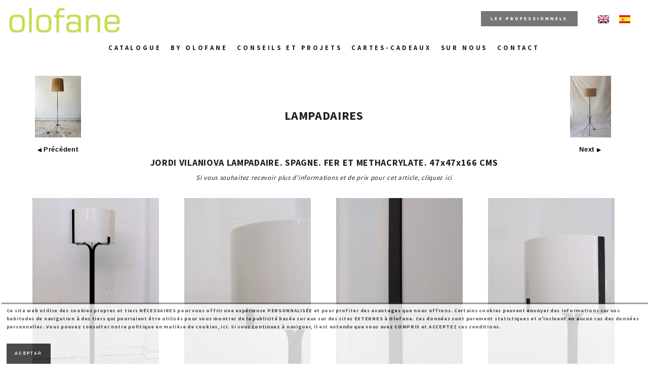

--- FILE ---
content_type: text/html; charset=UTF-8
request_url: http://fr.olofane.es/produit/4216-jordi-vilaniova-lampadaire-spagne-fer-et-methacrylate-47x47x166-cms
body_size: 25914
content:
<!DOCTYPE html>
<html lang="es">
<head>
<!-- Google Tag Manager -->
<script>
	(function(w,d,s,l,i){w[l]=w[l]||[];w[l].push({'gtm.start':new Date().getTime(),event:'gtm.js'});var f=d.getElementsByTagName(s)[0],j=d.createElement(s),dl=l!='dataLayer'?'&l='+l:'';j.async=true;j.src='https://www.googletagmanager.com/gtm.js?id='+i+dl;f.parentNode.insertBefore(j,f);})(window,document,'script','dataLayer','GTM-KZRPPZK3');
</script>
<!-- End Google Tag Manager -->

	<!-- title -->
	<title>JORDI VILANIOVA LAMPADAIRE. SPAGNE. FER ET METHACRYLATE. 47x47x166 CMS  - LAMPADAIRES - Olofane</title>
	<meta name="og:title" content="JORDI VILANIOVA LAMPADAIRE. SPAGNE. FER ET METHACRYLATE. 47x47x166 CMS  - LAMPADAIRES - Olofane">
	<!-- metas -->
	<meta charset="UTF-8">
	<meta name="description" content="LAMPADAIRES - JORDI VILANIOVA LAMPADAIRE. SPAGNE. FER ET METHACRYLATE. 47x47x166 CMS ">
	<meta name="og:description" content="LAMPADAIRES - JORDI VILANIOVA LAMPADAIRE. SPAGNE. FER ET METHACRYLATE. 47x47x166 CMS ">
        <meta content="https://www.olofane.com/panel-adm/fotos/4216/1.jpg" property="og:image">
    	<meta content="81" property="og:image:width">
    <meta content="122" property="og:image:height">
    	<meta name="twitter:card" content="summary"><meta name="twitter:site" content="Olofane">
	<!-- mobile meta -->
	<meta name="viewport" content="width=device-width, initial-scale=1.0">

	<!-- favicon -->
	<link rel="shortcut icon" type="image/x-icon" href="/files/img/favicon.png">

	<!-- google fonts -->
	<link rel="stylesheet" type="text/css" href="https://fonts.googleapis.com/css?family=Source+Sans+Pro:300,400,700">

	<!-- font awesome -->
	<link rel="stylesheet" type="text/css" href="/files/font-awesome/css/font-awesome.css">

	<!-- styleheets -->
	<link rel="stylesheet" type="text/css" href="/files/css/base.css">
	<link rel="stylesheet" type="text/css" href="/files/css/magnific-popup.css">
	<link rel="stylesheet" type="text/css" href="/files/css/main.css">
	<link rel="stylesheet" type="text/css" href="/files/css/media.css">
    
        <!-- Google tag (gtag.js) --> 
	<script async src="https://www.googletagmanager.com/gtag/js?id=G-RE0JQRK5MP"></script>
	<script> 
		window.dataLayer = window.dataLayer || []; 
		function gtag(){
			dataLayer.push(arguments);
		} 
		gtag('js', new Date()); gtag('config', 'G-RE0JQRK5MP');
    </script> 
    <!-- Meta Pixel Code -->
    <script>
    !function(f,b,e,v,n,t,s)
    {if(f.fbq)return;n=f.fbq=function(){n.callMethod?
    n.callMethod.apply(n,arguments):n.queue.push(arguments)};
    if(!f._fbq)f._fbq=n;n.push=n;n.loaded=!0;n.version='2.0';
    n.queue=[];t=b.createElement(e);t.async=!0;
    t.src=v;s=b.getElementsByTagName(e)[0];
    s.parentNode.insertBefore(t,s)}(window, document,'script',
    'https://connect.facebook.net/en_US/fbevents.js');
    fbq('init', '200477111365126');
    fbq('track', 'PageView');
    </script>
    <noscript>
    	<img height="1" width="1" style="display:none" src="https://www.facebook.com/tr?id=200477111365126&ev=PageView&noscript=1"/>
    </noscript>
    <!-- End Meta Pixel Code --> 
    <meta name="facebook-domain-verification" content="87xbfvcwisr86ygztmh40oqtceaf2q" />
</head>
<body>
	<!-- scripts -->
	<script type="text/javascript" src="/files/js/jquery-1.11.3.min.js"></script>
	<script type="text/javascript" src="/files/js/isotope.pkgd.min.js"></script>
	<script type="text/javascript" src="/files/js/SmoothScroll.js"></script>
	<script type="text/javascript" src="/files/js/jquery.magnific-popup.js"></script>
	<script type="text/javascript" src="/files/js/main.js"></script>


	<!-- preloader -->
	<div class="preloader">
		<div class="loader"></div>
	</div>
	<!-- /preloader -->

<style>
#site-menu li ul, #site-menu li ul.children {
	background-color:#757575;
}
.home-slider .the-slider {
  position: relative;
}
.the-slider ul {
  margin: 0;
}
.the-slider ul li {
  list-style: none;
}
.home-slider .the-slider .the-bullets-dots {
  padding: 10px 8px;
  top: 0;
  right: 0;
  margin: 50px 10px 0 0;
  background: rgba(0,0,0,0.2);
  position: absolute;
}
#site-menu li a {
  font-size: 1.0vw
}
#site-menu li ul li a {
 font-size: 0.8em !important;
}
.solomovil {
	display:none !important;	
}
.primeraseccion {
	padding-top:150px;
}

@media all and (max-width: 960px) {
	#site-menu li a {
  font-size: unset;
}
.movilno {
	display:none;	
}
.solomovil {
	display:block !important;	
}
.maxslider {
	min-height:unset;
}

#site-menu li ul, #site-menu li ul.children {
  background-color: #FFF;
}
.primeraseccion {
	padding-top:80px;
}
  .hero-header {
    width: 60%;
    padding: 0px 0px;
    outline-offset: 3px;
  }
}
@media all and (min-width: 800px) {
.maxslider {
	min-height:300px;
}
}
@media (max-width: 560px) {
  .hero-header {
    width: 60%;
    padding: 0px 0px;
    outline-offset: 3px;
  }
}
</style>

	<!-- main -->
	<main>

		<!-- BEGIN: header -->
		<header class="site-header" style="padding-top:10px;padding-left:15px;padding-right:15px">
			<div class="header-inner">
				<div class="clearfix">

					<!-- logo -->
					<div class="float-left">
						<div class="site-logo">
							<a href="/"><img src="/logo-cabecera.png" title="Logo Olofane" width="225"></a>
						</div>
					</div>
					<!-- /logo -->

					<!-- menu -->
   					<!-- trigger nav -->
					<div class="float-right" style="margin-left:20px; margin-top:13px;">
						<div class="trigger-nav">
							<div class="inner">
								<span class="icon-bar top"></span>
								<span class="icon-bar middle"></span>
								<span class="icon-bar bottom"></span>
							</div>
						</div>
					</div>
					<!-- /trigger nav -->
					<div class="float-right" style="margin-left:20px; margin-top:20px;">
                    <a href="https://www.olofane.es"><img src="/files/img/esp.png"></a>
                    </div>
					<div class="float-right" style="margin-left:20px; margin-top:20px;">
                    <a href="https://en.olofane.es"><img src="/files/img/en.png"></a>
                    </div>
                    <div class="float-right movilno" style="margin-right:20px; margin-top:12px;">
                    	<a href="https://www.olofane.es/dis">
							<h5 class="btn" style="text-align:center;font-size: 0.7em;background: #767676;height: 30px;line-height: 30px; text-transform:uppercase">Les Professionnels</h5>                    
                        </a>
					</div>
                </div>
                <div class="clearfix">
					<!-- menu -->
					<div style="display:flex;justify-content:center">
						<ul id="site-menu">
                            <li><a href="#">Catalogue</a>
                            <ul>
							                                                        <li><a href="#">ÉCLAIRAGE</a>
                                                        <ul class="children">
                                                        <li><a href="/catalogue/lampes-poser">LAMPES POSER</a></li>
                                                        <li><a href="/catalogue/lampadaires">LAMPADAIRES</a></li>
                                                        <li><a href="/catalogue/lustres-et-suspensions">LUSTRES ET SUSPENSIONS</a></li>
                                                        <li><a href="/catalogue/appliques">APPLIQUES</a></li>
                                                        <li><a href="/catalogue/bougeoirs-et-chandeliers">BOUGEOIRS ET CHANDELIERS</a></li>
                                                        <li><a href="/catalogue/lanternes">LANTERNES</a></li>
                                                        <li><a href="/catalogue/globes-de-verre-et-tulipes">GLOBES DE VERRE ET TULIPES</a></li>
                                                        <li><a href="/catalogue/tulipes-industrielles">TULIPES INDUSTRIELLES</a></li>
                                                        <li><a href="/catalogue/plafonniers">PLAFONNIERS</a></li>
                                                        <li><a href="/catalogue/lampes-flexible">LAMPES FLEXIBLE</a></li>
                                                        </ul>
                                                        </li>
                                                                                    <li><a href="#">TOUT MEUBLES</a>
                                                        <ul class="children">
                                                        <li><a href="/catalogue/tables">TABLES</a></li>
                                                        <li><a href="/catalogue/miroirs">MIROIRS</a></li>
                                                        <li><a href="/catalogue/sieges">SIÈGES</a></li>
                                                        <li><a href="/catalogue/meubles">MEUBLES</a></li>
                                                        <li><a href="/catalogue/mesas-en-almacen"></a></li>
                                                        <li><a href="/catalogue/muebles-en-almacen"></a></li>
                                                        <li><a href="/catalogue/sieges-dans-atelier">SIÉGES DANS ATELIER</a></li>
                                                        </ul>
                                                        </li>
                                                                                    <li><a href="/catalogue/decoration">DÉCORATION</a>
                                                        </li>
                                                                                    <li><a href="/catalogue/peinture-et-travaux-graphiques">PEINTURE ET TRAVAUX GRAPHIQUES</a>
                                                        </li>
                                                                                    <li><a href="/catalogue/abat-jour">ABAT-JOUR</a>
                                                        </li>
                                                                                    <li><a href="/catalogue/jardin">JARDIN</a>
                                                        </li>
                                                                                    <li><a href="#">BY OLOFANE</a>
                                                        <ul class="children">
                                                        <li><a href="/catalogue/appliques-de-olofane">APPLIQUES DE OLOFANE</a></li>
                                                        <li><a href="/catalogue/lampes-poser-de-olofane">LAMPES POSER DE OLOFANE</a></li>
                                                        <li><a href="/catalogue/lustres-de-olofane">LUSTRES DE OLOFANE</a></li>
                                                        <li><a href="/catalogue/lampadaires-de-olofane">LAMPADAIRES DE OLOFANE</a></li>
                                                        <li><a href="/catalogue/miroirs-de-olofane">MIROIRS DE OLOFANE</a></li>
                                                        <li><a href="/catalogue/decoration-by-olofane">DÉCORATION BY OLOFANE</a></li>
                                                        <li><a href="/catalogue/meubles-by-olofane">MEUBLES BY OLOFANE</a></li>
                                                        <li><a href="/catalogue/sieges-by-olofane">SIÈGES BY OLOFANE</a></li>
                                                        <li><a href="/catalogue/coussins-by-olofane">COUSSINS BY OLOFANE</a></li>
                                                        </ul>
                                                        </li>
                                                                                    <li><a href="/catalogue/architecture">ARCHITECTURE</a>
                                                        </li>
                                                                                    <li><a href="/catalogue/quincallerie">QUINCALLERIE</a>
                                                        </li>
                                                                                    <li><a href="/catalogue/installations">INSTALLATIONS</a>
                                                        </li>
                                                                                    <li><a href="/catalogue/choisi-by-olofane">CHOISI BY OLOFANE</a>
                                                        </li>
                                                        </ul>
                            </li>
                            <li><a href="#">By Olofane</a>
                            <ul>
							                                                        <li><a href="/catalogue/appliques-de-olofane">APPLIQUES DE OLOFANE</a>
                                                        </li>
                                                                                    <li><a href="/catalogue/lampes-poser-de-olofane">LAMPES POSER DE OLOFANE</a>
                                                        </li>
                                                                                    <li><a href="/catalogue/lustres-de-olofane">LUSTRES DE OLOFANE</a>
                                                        </li>
                                                                                    <li><a href="/catalogue/lampadaires-de-olofane">LAMPADAIRES DE OLOFANE</a>
                                                        </li>
                                                                                    <li><a href="/catalogue/miroirs-de-olofane">MIROIRS DE OLOFANE</a>
                                                        </li>
                                                                                    <li><a href="#">DÉCORATION BY OLOFANE</a>
                                                        </li>
                                                                                    <li><a href="/catalogue/meubles-by-olofane">MEUBLES BY OLOFANE</a>
                                                        </li>
                                                                                    <li><a href="/catalogue/sieges-by-olofane">SIÈGES BY OLOFANE</a>
                                                        </li>
                                                                                    <li><a href="/catalogue/coussins-by-olofane">COUSSINS BY OLOFANE</a>
                                                        </li>
                                                        </ul>
                            </li>
                                                        <li><a href="/conseils-et-projets">Conseils et projets</a></li>
                            <li><a href="/cartes-cadeaux">Cartes-cadeaux</a></li>
                            <li><a href="/sur-nous">Sur Nous</a></li>
                                                        <li><a href="/contact">Contact</a></li>
                            <li class="solomovil"><a href="https://www.olofane.es/dis">Les Professionnels</a></li>
						</ul>
					</div>
					<!-- /menu -->


				</div>
			</div>
		</header>
		<!-- END: header -->
		<!-- BEGIN: portfolio -->
		<section class="sections portfolio padding-size-l" style="padding-top:150px;">
			<div class="container" style="width:100%; text-align:center; padding-left:5%; padding-right:5%">
					   				<div class="filters-wrap">
					<div style="font-size:large;text-align:center;">
                    <table width="100%" cellpadding="0" cellspacing="0" border="0">
                    <tr>
                    <td width="100"><a style='color: #000000; text-decoration: none;font: bold 10px/16px Arial, Helvetica;' class='show' href='/produit/4510-lampadaire-annees-50-france-laiton-38x143-cms' title="LAMPADAIRE. ANNÉES 50. FRANCE. LAITON. 38X143 CMS" ><img src="https://www.olofane.es/panel-adm/fotos/4510/1.jpg"><br>◀ <span style="font-size:small">Précédent</span></a></td>
                    <td style="font-size:x-large; text-align:center; "><a href="/catalogue/lampadaires">LAMPADAIRES</a></td>
                    <td width="100"><a style='color: #000000; text-decoration: none;font: bold 10px/16px Arial, Helvetica;' class='show' href='/produit/4190-lampadaire-france-47x140-cms' title="LAMPADAIRE. FRANCE. 47X140 CMS" ><img src="https://www.olofane.es/panel-adm/fotos/4190/1.jpg"><br><span style="font-size:small">Next </span>▶</a></td>
                    </tr>
                    </table>
						JORDI VILANIOVA LAMPADAIRE. SPAGNE. FER ET METHACRYLATE. 47x47x166 CMS <br>
<span style="font-size:small; font-weight:normal; font-style:italic"><a href="#masinfo">Si vous souhaitez recevoir plus d'informations et de prix pour cet article, cliquez ici</a></span><br>
<br>

					</div>
				</div>

				<!-- grid -->
				<div class="grid clearfix" data-col="4" data-margin="50%" data-height="0.8" data-double-height="1.6">

					<!-- entry -->
					     					<div class="entry h2  1">
	                    <a href="https://www.olofane.es/panel-adm/fotos/4216/alta/1.jpg" prod="4216" cat="2" class="gallery-item" title="LAMPADAIRES - JORDI VILANIOVA LAMPADAIRE. SPAGNE. FER ET METHACRYLATE. 47x47x166 CMS ">
								<div class="entry-image iBG" data-img="https://www.olofane.es/panel-adm/fotos/4216/alta/1.jpg" title=""></div>
							<div class="entry-hover text-center">
								<div class="vcenter">
									<div class="entry-title"></div>
									<div class="entry-subtitle"></div>
								</div>
							</div>
						</a>
					</div>

                                   					<div class="entry h2  2">
	                    <a href="https://www.olofane.es/panel-adm/fotos/4216/alta/2.jpg" prod="4216" cat="2" class="gallery-item" title="LAMPADAIRES - JORDI VILANIOVA LAMPADAIRE. SPAGNE. FER ET METHACRYLATE. 47x47x166 CMS ">
								<div class="entry-image iBG" data-img="https://www.olofane.es/panel-adm/fotos/4216/alta/2.jpg" title=""></div>
							<div class="entry-hover text-center">
								<div class="vcenter">
									<div class="entry-title"></div>
									<div class="entry-subtitle"></div>
								</div>
							</div>
						</a>
					</div>

                                   					<div class="entry h2  3">
	                    <a href="https://www.olofane.es/panel-adm/fotos/4216/alta/3.jpg" prod="4216" cat="2" class="gallery-item" title="LAMPADAIRES - JORDI VILANIOVA LAMPADAIRE. SPAGNE. FER ET METHACRYLATE. 47x47x166 CMS ">
								<div class="entry-image iBG" data-img="https://www.olofane.es/panel-adm/fotos/4216/alta/3.jpg" title=""></div>
							<div class="entry-hover text-center">
								<div class="vcenter">
									<div class="entry-title"></div>
									<div class="entry-subtitle"></div>
								</div>
							</div>
						</a>
					</div>

                                   					<div class="entry h2  4">
	                    <a href="https://www.olofane.es/panel-adm/fotos/4216/alta/4.jpg" prod="4216" cat="2" class="gallery-item" title="LAMPADAIRES - JORDI VILANIOVA LAMPADAIRE. SPAGNE. FER ET METHACRYLATE. 47x47x166 CMS ">
								<div class="entry-image iBG" data-img="https://www.olofane.es/panel-adm/fotos/4216/alta/4.jpg" title=""></div>
							<div class="entry-hover text-center">
								<div class="vcenter">
									<div class="entry-title"></div>
									<div class="entry-subtitle"></div>
								</div>
							</div>
						</a>
					</div>

                                					<!-- /entry -->

				</div>
				<!-- /grid -->

			</div>
		</section>
		<!-- END: portfolio -->
        <!-- BEGIN: contact -->
		<section class="sections contact padding-size-l">
			<div class="container" style="width:100%; text-align:center; padding-left:5%; padding-right:5%">

				<div class="row clearfix">
					<div class="column col-6">
						<a name="masinfo"></a><h5>Plus d'info</h5>
						<p>
                        	<b>Nom</b>:<br>
                        	JORDI VILANIOVA LAMPADAIRE. SPAGNE. FER ET METHACRYLATE. 47x47x166 CMS  
						</p>
                        						<p>
                        	<b>Mesures</b>: <br>
                        	47X47X166 CMS 
						</p>
                                                						<p>
							<strong>E-mail Adresse</strong>:<br>
							<a href="mailto:info@olofane.com">info@olofane.com</a>
						</p>
						<p>
							<strong>Téléphones</strong>:<br>
							(+34) 91 365 46 50<br>
					  (+34) 689 54 22 45					    </p>
						<p>
							<strong>Adresse</strong>:<br>
							Plaza General Vara del Rey, 11<br>
							28005 Madrid
						</p>
					</div>
					<div class="column col-6">
                    	                        <h5>Demander plus d'info</h5>
                   		<i style="font-size:smaller">Les champs marqué d'une étoile sont obligatoires</i>
						<div id="messages"></div>
						<form id="info-form" method="post" action="/infoprod-simple.php">
                        	<input type="hidden" id ="idprod" name="idprod" value="4216">
                            <input type="hidden" id ="nombreprod" name="nombreprod" value="JORDI VILANIOVA LAMPADAIRE. SPAGNE. FER ET METHACRYLATE. 47x47x166 CMS ">
							<div class="form-group">
								<input type="text" id="email" name="email" placeholder="(*)E-mail">
							</div>
							<div class="form-group">
								<textarea id="comment" name="comment" placeholder="Commentaires"></textarea>
							</div>
                            <div class="form-group">Question de sécurité (*) Combien font 2 + 2 ?:<br>
								<input type="text" id="pregseg" name="pregseg" placeholder="(tapez-le en lettres, par exemple, cinq)">
							</div>
							<div class="form-group">
								<input type="submit" id="submit" value="Envoyer">
							</div>
						</form>
                    					</div>
				</div>

			</div>
		</section>
		<!-- END: contact -->

<script>
	$(document).ready(function() {
			/** Magnific popup */
			$('.gallery-item').magnificPopup({
				type: 'image',
				gallery: {
					enabled: true,
					navigateByImgClick: true
				}
			});
		});

</script>
		<!-- BEGIN: footer -->
		<footer class="sections site-footer">
			<div class="footer-inner">
				<div class="container text-center column col-4">

					<p class="copy">Si vous souhaitez être informé rapidement de nos <span>nouveautés</span>, envoyez un e-mail vierge à: 
				    <a href="mailto:noticias-subscribe@olofane.es">noticias-subscribe@olofane.es</a></p>

				</div>
				<div class="container text-center column col-4">

					<p class="copy">&copy; Copyright 2025 <span>Olofane</span><br>
					Tous les droits réservés</p>

				</div>
				<div class="container text-center column col-4" style="margin-top:-20px;" >

				<a href="https://www.facebook.com/olofane.old" target="_blank" style="margin-right:25px;"><img class="redes" src="/files/img/facebook.png" width="61" height="61" longdesc="Olofane Facebook" /></a>
				<a href="https://www.instagram.com/olofaneold/" target="_blank"><img class="redes" src="/files/img/instagram.png" width="61" height="61" longdesc="Olofane Instagram" /></a>

				</div>

			</div>

			<div class="back2top">
				<i class="fa fa-angle-up"></i>
			</div>
		</footer>
		<!-- END: footer -->

	</main>
	<!-- /main -->
<script>
  (function(i,s,o,g,r,a,m){i['GoogleAnalyticsObject']=r;i[r]=i[r]||function(){
  (i[r].q=i[r].q||[]).push(arguments)},i[r].l=1*new Date();a=s.createElement(o),
  m=s.getElementsByTagName(o)[0];a.async=1;a.src=g;m.parentNode.insertBefore(a,m)
  })(window,document,'script','https://www.google-analytics.com/analytics.js','ga');

  ga('create', 'UA-84834135-1', 'auto');
  ga('send', 'pageview');

</script>


  <div class="container">
        <div class="cookies2" onClick="document.getElementById('cookie1').style.display = 'block';" style="display:none;">Política de cookies + </div>
        <div class="cookiesms" id="cookie1" style="display:none;">
            <p>Ce site web utilise des cookies propres et tiers NÉCESSAIRES pour vous offrir une expérience PERSONNALISÉE et pour profiter des avantages que nous offrons. Certains cookies peuvent envoyer des informations sur vos habitudes de navigation à des tiers qui pourraient être utilisés pour vous montrer de la publicité basée sur eux sur des sites EXTERNES à Olofane. Ces données sont purement statistiques et n'incluent en aucun cas des données personnelles. Vous pouvez consulter notre <a href="/politica-de-cookies.php">politique en matière de cookies, ici</a>. Si vous continuez à naviguer, il est entendu que vous avez COMPRIS et ACCEPTEZ ces conditions.</p>
    <button onclick="PonerCookie();">Aceptar</button>
	    </div>
    </div>
<script>
function getCookie(c_name){
    var c_value = document.cookie;
    var c_start = c_value.indexOf(" " + c_name + "=");
    if (c_start == -1){
        c_start = c_value.indexOf(c_name + "=");
    }
    if (c_start == -1){
        c_value = null;
    }else{
        c_start = c_value.indexOf("=", c_start) + 1;
        var c_end = c_value.indexOf(";", c_start);
        if (c_end == -1){
            c_end = c_value.length;
        }
        c_value = unescape(c_value.substring(c_start,c_end));
    }
    return c_value;
}
 
function setCookie(c_name,value,exdays){
    var exdate=new Date();
    exdate.setDate(exdate.getDate() + exdays);
    var c_value=escape(value) + ((exdays==null) ? "" : "; expires="+exdate.toUTCString());
    document.cookie=c_name + "=" + c_value;
}
 
if(getCookie('olofane')!="1"){
    document.getElementById("cookie1").style.display="block";
}
function PonerCookie(){
    setCookie('olofane','1',365);
    document.getElementById("cookie1").style.display="none";
}
</script>
<script src="/files/js/imagesloaded.pkgd.min.js" type="text/javascript"></script>
<script src="/files/js/plugins.js" type="text/javascript"></script>
<script type="text/javascript" src="/files/js/easySlider1.5.js"></script>

</body>
</html>


--- FILE ---
content_type: text/css
request_url: http://fr.olofane.es/files/css/base.css
body_size: 4633
content:
/**
 * Lamark
 *
 * Creative Portfolio Template
 *
 * v1.2
 * By Amcode
 */



/**
 * [TABLE OF CONTENTS]
 *
 * - BASICS
 * - LAYOUT
 * - TYPOGRAPHY
 * - LISTS
 * - FORMS
 * - BUTTONS
 * - MISC
 */



/** == BASICS == */
/** ================================================== */

	html { font-size: 62.5%; }

	body {
		font-family: 'Source Sans Pro', sans-serif;
		font-size: 1.4em;
		font-weight: 600;
		line-height: 1.6;
		letter-spacing: 0.05em;
		color: #1E2023;
		background: #FFFFFF;

		-webkit-font-smoothing: antialiased;
	}

	*,
	*:before,
	*:after {
		margin: 0;
		padding: 0;
		outline: none;
		border: none;

		-webkit-box-sizing: border-box;
		-moz-box-sizing: border-box;
		box-sizing: border-box;
	}

	::selection {
		color: #FFFFFF;
		background: #1E2023;
	}

	::-moz-selection {
		color: #FFFFFF;
		background: #1E2023;
	}



/** == LAYOUT == */
/** ================================================== */

	.container {
		width: 960px;
		margin: 0 auto;
		position: relative;
	}

	.column {
		float: left;
		padding: 0 25px;
		position: relative;
	}

	.column.col-1 { width: 8.33%; }
	.column.col-2 { width: 16.66%; }
	.column.col-3 { width: 25%; }
	.column.col-4 { width: 33.33%; }
	.column.col-5 { width: 41.66%; }
	.column.col-6 { width: 50%; }
	.column.col-7 { width: 58.33%; }
	.column.col-8 { width: 66.66%; }
	.column.col-9 { width: 75%; }
	.column.col-10 { width: 83.33%; }
	.column.col-11 { width: 91.66%; }
	.column.col-12 { width: 100%; }

	.row {
		display: block;
		position: relative;
		margin: 0 -25px;
	}

	.clearfix:before,
	.clearfix:after {
		display: block;
		content: '';
		width: 0;
		height: 0;
		overflow: hidden;
		visibility: hidden;
	}

	.clearfix:after { clear: both; }



/** == TYPOGRAPHY == */
/** ================================================== */

	a {
		text-decoration: none;
		color: inherit;
		cursor: pointer;
	}

	/** Headings */
	h1, h2, h3, h4, h5, h6 {
		text-transform: uppercase;
		font-weight: normal;
		color: #1E2023;
		letter-spacing: 0.3em;
	}

	h1 { font-size: 3em; }
	h2 { font-size: 2.4em; }
	h3 { font-size: 2em; }
	h4 { font-size: 1.6em; }
	h5 { font-size: 1.2em; }
	h6 { font-size: 1em; }

	/** Paragraphs */
	p { margin-top: 25px; }
	p:first-child { margin-top: 0; }

	/** Blockquotes */
	blockquote {
		text-transform: uppercase;
		padding: 25px;
		color: #999999;
		letter-spacing: 0.1em;
		margin-top: 25px;
		border-left: 4px solid #E1E1E1;
	}

	blockquote:first-child { margin-top: 0; }



/** == LISTS == */
/** ================================================== */

	ul.liststyle { list-style: disc inside; }
	ol.liststyle { list-style: decimal inside; }

	ul,
	ol { margin-top: 25px; }

	ul:first-child,
	ol:first-child { margin-top: 0; }

	ul ul,
	ul ol,
	ol ol,
	ol ul { margin: 15px 0 0 25px; }


/** == FORMS == */
/** ================================================== */

	form { margin-top: 25px; }
	form:first-child { margin-top: 0; }

	.form-group {
		display: block;
		position: relative;
		margin-top: 15px;
	}

	.form-group:first-child { margin-top: 0; }

	input[type=text],
	input[type=password],
	input[type=number],
	input[type=search],
	input[type=tel],
	input[type=url],
	input[type=email],
	textarea,
	select,
	.form-control {
		width: 100%;
		height: 40px;
		font-family: 'Source Sans Pro', sans-serif;
		padding: 1em 1.4em;
		color: #1E2023;
		border: 1px solid #E1E1E1;
		background: #FFFFFF;
	}

	textarea {
		min-height: 120px;
		resize: none;
	}

	label {
		display: block;
		margin-bottom: 5px;
		font-weight: 700;
	}



/** == BUTTONS == */
/** ================================================== */

	input[type=submit],
	input[type=reset],
	input[type=button],
	button,
	.btn {
		display: inline-block;
		position: relative;
		height: 40px;
		line-height: 40px;
		text-transform: uppercase;
		font-size: 0.8em;
		font-weight: 700;
		letter-spacing: 0.3em;
		padding: 0 2em;
		color: #FFFFFF;
		margin-top: 25px;
		border: none;
		background: #1E2023;
		cursor: pointer;

		-webkit-transition: all 0.5s ease-in-out;
		transition: all 0.5s ease-in-out;
	}

	input[type=submit]:first-child,
	input[type=reset]:first-child,
	input[type=button]:first-child,
	button:first-child,
	.btn:first-child { margin-top: 0; }

	input[type=submit]:hover,
	input[type=reset]:hover,
	input[type=button]:hover,
	button:hover,
	.btn:hover { opacity: 0.9; }



/** == MISC == */
/** ================================================== */

	/** Floats */
	.float-left { float: left; }
	.float-right { float: right; }

	/** Text formats */
	.text-center { text-align: center; }
	.text-left { text-align: left; }
	.text-right { text-align: right; }

--- FILE ---
content_type: text/css
request_url: http://fr.olofane.es/files/css/main.css
body_size: 13027
content:
/**
 * Lamark
 *
 * Creative Portfolio Template
 *
 * v1.2
 * By Amcode
 */



/**
 * [TABLE OF CONTENTS]
 *
 * - PRELOADER
 * - HEADER
 *    - Logo
 *    - Menu
 *    - Trigger
 * - HEROS
 * - SECTIONS
 * - PORTFOLIO
 *    - Filters
 *    - Grid
 * - ABOUT
 * - CONTACT
 * - BLOG
 * - PAGINATIONS
 * - SHARE
 * - FOOTER
 * - MISC
 *    - Images
 *    - Vertical center
 */



/** == PRELOADER == */
/** ================================================== */

	.preloader {
		width: 100%;
		height: 100%;
		position: fixed;
		top: 0;
		left: 0;
		z-index: 1000;
		background: #FFFFFF;
	}

	.loader {
		width: 32px;
		height: 32px;
		position: absolute;
		top: 50%;
		left: 50%;
		margin: -16px 0 0 -16px;
		border: 4px solid #E1E1E1;
		border-top: 4px solid #1E2023;
		border-radius: 50%;

		-webkit-animation: preloader-anim 0.5s infinite linear;
		animation: preloader-anim 0.5s infinite linear;
	}

	@-webkit-keyframes preloader-anim {
		from { -webkit-transform: rotate(0deg); }
		to { -webkit-transform: rotate(360deg); }
	}

	@keyframes preloader-anim {
		from { transform: rotate(0deg); }
		to { transform: rotate(360deg); }
	}



/** == HEADER == */
/** ================================================== */

	.site-header {
		display: table;
		width: 100%;
		height: 80px;
		position: fixed;
		z-index: 3;
		background: #FFFFFF;
	}

	.header-inner {
		display: table-cell;
		vertical-align: middle;
	}

	/** Logo */
	.site-logo {
		text-transform: uppercase;
		font-size: 1.4em;
		font-weight: 700;
		line-height: 30px;
		letter-spacing: 0.3em;
	}

	/** Menu */
	#site-menu li {
		display: inline-block;
		position: relative;
		margin-left: 15px;
		line-height: 30px;
	}

	#site-menu li:first-child { margin-left: 0; }

	#site-menu li a {
		text-transform: uppercase;
		font-size: 0.8em;
		letter-spacing: 0.3em;

		-webkit-transition: all 0.3s ease-in-out;
		transition: all 0.3s ease-in-out;
	}

	#site-menu li a:hover { opacity: 0.5; }

	#site-menu li ul {
		display: none;
		width: 180px;
		position: absolute;
		top: 100%;
		left: 0;
		margin: 0;
		padding: 10px 0;
		background: #000000;
	}

	#site-menu li:hover ul { display: block; }

	#site-menu li ul li {
		display: block;
		line-height: normal;
		margin: 0;
	}

	#site-menu li ul li a {
		display: block;
		color: #FFFFFF;
		font-weight: 400;
		padding: 10px 25px;
	}

	#site-menu li ul li a.active { opacity: 0.5; }
	
	#site-menu li ul.children {
		display: none;
		width: 180px;
		position: absolute;
		left: 180px;
		margin: 0;
		top: 0;
		padding: 10px 0;
		background: #000000;
	}
	
	#site-menu li ul li:hover ul.children { display: block; }
	
	#site-menu li ul.children li {
		display: block;
		line-height: normal;
		margin: 0;
		
	}
	
	#site-menu li ul.children li a:hover { display: block; }
	
	#site-menu li ul.children li a {
		display: block;
		color: #FFFFFF;
		font-weight: 400;
		padding: 10px 25px;
	}
	
	#site-menu li ul.children li:first-child a{
	margin-left: 0;
	}
	


	/** Trigger */
	.trigger-nav {
		width: 30px;
		height: 30px;
		position: relative;
		overflow: hidden;
		cursor: pointer;
	}

	.trigger-nav .inner {
		width: 18px;
		height: 18px;
		position: absolute;
		top: 50%;
		left: 50%;
		margin: -9px 0 0 -9px;
	}

	.trigger-nav .inner .icon-bar {
		width: 20px;
		height: 2px;
		position: absolute;
		left: 0;
		background: #1E2023;

		-webkit-transition: all 0.3s ease-in-out;
		transition: all 0.3s ease-in-out;
	}

	.trigger-nav .inner .icon-bar.top { top: 0; }
	.trigger-nav .inner .icon-bar.middle { top: 8px; }
	.trigger-nav .inner .icon-bar.bottom { bottom: 0; }

	.trigger-nav.open-nav .inner .icon-bar.middle { opacity: 0; }

	.trigger-nav.open-nav .inner .icon-bar.top {
		top: 8px;

		-webkit-transform: rotate(45deg);
		transform: rotate(45deg);
	}

	.trigger-nav.open-nav .inner .icon-bar.bottom {
		bottom: 8px;

		-webkit-transform: rotate(-45deg);
		transform: rotate(-45deg);
	}



/** == HEROS == */
/** ================================================== */

	.hero { position: relative; }

	.hero-image,
	.hero-content {
		width: 100%;
		height: 100%;
		position: absolute;
		top: 0;
		left: 0;
		z-index: 1;
	}

	.hero-header {
		position: absolute;
		top: 50%;
		/* top: 20%; */
		left: 50%;
		padding: 30px;
		/* background: rgba(255, 255, 255, 0.9); */
	    outline: 4px double #FFF; 
		/*
		background: rgba(255, 255, 255, 0.9);
		outline-offset: 8px;
		*/

		-webkit-transform: translateX(-50%) translateY(-50%);
		transform: translateX(-50%) translateY(-50%);
	}

	.hero-header-title {
		text-transform: uppercase;
		font-size: 1.8em;
		font-weight: 700;
		letter-spacing: 0.3em;
		
	}

	.hero-header-subtitle {
		text-transform: uppercase;
		font-size: 0.8em;
		margin-top: 5px;
		letter-spacing: 0.3em;
		/*-webkit-text-stroke: 1px black;*/
	   color: #FFF;
	   /*text-shadow:

		 -1px -1px 0 #FFF,  
		  1px -1px 0 #FFF,
		  -1px 1px 0 #FFF,
		   1px 1px 0 #FFF; */
	}



/** == SECTIONS == */
/** ================================================== */

	.sections { position: relative; }
	.sections.padding-size-s { padding: 25px 0; }
	.sections.padding-size-m { padding: 50px 0; }
	.sections.padding-size-l { padding: 25px 0; }



/** == PORTFOLIO == */
/** ================================================== */

	/** Filters */
	.filters {
		text-align: center;
		margin-bottom: 25px;
	}

	.filters li {
		display: inline-block;
		position: relative;
	}

	.filters li a {
		text-transform: uppercase;
		font-size: 0.8em;
		padding: 5px 15px;
	}

	.filters li a.active {
		color: #FFFFFF;
		background: #1E2023;
	}

	/** Grid */
	.grid .entry {
		float: left;
		position: relative;
	}

	.entry-image,
	.entry-hover {
		width: 100%;
		height: 100%;
		position: absolute;
		top: 0;
		left: 0;
		z-index: 1;
		background-position: center center;
	}

	.entry-hover {
		visibility: hidden;
		opacity: 0;
		background: rgba(255, 255, 255, 0.9);

		-webkit-transition: all 0.3s ease-in-out;
		transition: all 0.3s ease-in-out;
	}

	.entry:hover .entry-hover {
		visibility: visible;
		opacity: 1;
	}

	.entry-title {
		text-transform: uppercase;
		font-size: 1.2em;
		font-weight: 700;
		position: relative;
		top: -15px;
		opacity: 0;

		-webkit-transition: all 0.3s ease-in-out;
		transition: all 0.3s ease-in-out;
	}

	.entry-subtitle {
		font-size: 0.8em;
		position: relative;
		bottom: -15px;
		opacity: 0;

		-webkit-transition: all 0.3s ease-in-out;
		transition: all 0.3s ease-in-out;
	}

	.entry:hover .entry-title,
	.entry:hover .entry-subtitle { opacity: 1; }
	.entry:hover .entry-title { top: 0; }
	.entry:hover .entry-subtitle { bottom: 0; }

	.entry-fix-caption {
		padding: 15px 25px;
		position: absolute;
		left: 0;
		bottom: 0;
		z-index: 1;
		background: #FFFFFF;
	}



/** == ABOUT == */
/** ================================================== */



/** == CONTACT == */
/** ================================================== */

	#messages {
		display: none;
		margin-top: 25px;
	}

	#messages .error {
		padding: 15px 25px;
		color: #999999;
		background: #F1F1F1;
	}

	#messages .success {
		text-align: center;
		padding: 25px;
		color: #999999;
		background: #F1F1F1;
	}



/** == BLOG == */
/** ================================================== */

	.blog-tag a {
		display: inline-block;
		padding: 2px 10px;
		background: #F1F1F1;

		-webkit-transition: all 0.3s ease-in-out;
		transition: all 0.3s ease-in-out;
	}

	.blog-tag a:hover {
		color: #FFFFFF;
		background: #1E2023;
	}

	.blog-tag i {
		color: #999999;
		margin-right: 15px;
	}

	.blog-search { margin-bottom: 25px; }

	input.blog-search-input {
		height: 60px;
		line-height: 52px;
		border: 4px solid #F1F1F1;
	}

	.blog-search-btn {
		height: 60px;
		line-height: 60px;
		position: absolute;
		top: 0;
		right: 0;
		margin: 0;
		font-size: 1em;
		color: #1E2023;
		background: #F1F1F1;
	}

	.share-blog {
		display: block;
		padding: 25px 0;
		margin: 50px 0;
		border-top: 2px solid #E1E1E1;
		border-bottom: 2px solid #E1E1E1;
	}

	.comment { margin-top: 50px; }

	.comment-meta {
		display: table;
		margin-left: 25px;
		height: 60px;
	}

	.comment-meta-inner {
		display: table-cell;
		vertical-align: middle;
	}

	.comment-date {
		font-size: 0.8em;
		color: #999999;
	}

	.comment-content {
		padding: 15px;
		margin-top: 15px;
		border-radius: 5px;
		border: 1px solid #E1E1E1;
		position: relative;
	}

	.comment-content:before {
		content: '';
		width: 0;
		height: 0;
		border-left: 8px solid transparent;
		border-right: 8px solid transparent;
		border-bottom: 8px solid #E1E1E1;
		position: absolute;
		top: -8px;
		left: 22px;
	}

	.comment-form { margin-top: 50px; }



/** == PAGINATIONS == */
/** ================================================== */

	.paginations { position: relative; }

	.paginations:before {
		content: '';
		width: 20px;
		height: 2px;
		background: #1E2023;
		position: absolute;
		top: 0;
		left: 50%;
		margin-left: -10px;
	}

	.project-pagination {
		width: 210px;
		height: 40px;
		margin: 0 auto 25px;
	}

	.blog-pagination {
		width: 140px;
		height: 40px;
		margin: 0 auto 25px;
	}

	.project-pagination li,
	.blog-pagination li {
		display: block;
		float: left;
		width: 60px;
		height: 40px;
		line-height: 40px;
		position: relative;
		margin: 0 5px;
		background: #F1F1F1;
		cursor: pointer;

		-webkit-transition: all 0.3s ease-in-out;
		transition: all 0.3s ease-in-out;
	}

	.project-pagination li:hover,
	.blog-pagination li:hover {
		color: #FFFFFF;
		background: #1E2023;
	}

	.project-pagination li a,
	.blog-pagination li a {
		display: block;
		text-align: center;
	}



/** == SHARE == */
/** ================================================== */

	.share li {
		display: inline-block;
		position: relative;
	}

	.share.share-project li { margin: 0 15px; }
	.share.share-blog li { margin: 0 5px; }

	.share li.share-title {
		text-transform: uppercase;
		font-size: 0.8em;
		color: #999999;
	}

	.share.share-project li.share-title { display: block; }
	.share.share-blog li.share-title { margin-left: 0; }

	.share li a {
		text-transform: uppercase;
		font-size: 0.8em;

		-webkit-transition: all 0.3s ease-in-out;
		transition: all 0.3s ease-in-out;
	}

	.share.share-project li a:hover { opacity: 0.5; }

	.share.share-blog li a {
		display: block;
		padding: 5px 10px;
		background: #F1F1F1;
	}

	.share.share-blog li a:hover {
		color: #FFFFFF;
		background: #1E2023;
	}



/** == FOOTER == */
/** ================================================== */

	.site-footer { background: #F1F1F1; }
	.footer-inner { padding: 50px 0; }

	.copy {
		font-size: 0.8em;
		color: #999999;
	}

	.copy a,
	.copy span { color: #1E2023; }

	.back2top {
		width: 40px;
		height: 40px;
		position: absolute;
		top: -20px;
		right: 50px;
		background: #1E2023;
		cursor: pointer;
		text-align: center;
		color: #FFFFFF;
		line-height: 40px;
	}



/** == MISC == */
/** ================================================== */

	/** Images */
	.iBG {
		background-size: cover;
		background-repeat: no-repeat;
	}

	.img-responsive {
		display: block;
		min-width: 100%;
		max-width: 100%;
	}

	.img-rounded { border-radius: 50%; }

	.parallax { background-attachment: fixed; }

	/** Vertical center */
	.vcenter { position: relative; }
	
	.redes {
		filter: invert(30%);
	}
	
	.redes:hover {
		transition: all 0.3s ease 0s;
		filter: invert(0%);		
		
	}
/* CSS para la animación y localización de los DIV de cookies */
@keyframes desaparecer
{
0%	{bottom: 0px;}
80%	{bottom: 0px;}
100%	{bottom: -50px;}
}
@-webkit-keyframes desaparecer /* Safari and Chrome */
{
0%	{bottom: 0px;}
80%	{bottom: 0px;}
100%	{bottom: -50px;}
}
@keyframes aparecer
{
0%	{bottom: -38px;}
10%	{bottom: 0px;}
90%	{bottom: 0px;}
100%	{bottom: -38px;}
}
@-webkit-keyframes aparecer /* Safari and Chrome */
{
0%	{bottom: -38px;}
10%	{bottom: 0px;}
90%	{bottom: 0px;}
100%	{bottom: -38px;}
}
#cookiesms1:target {
display: none;
}
.cookiesms{	
width:100%;
/* height:143px; */
margin:0 auto;
padding-left:1%;
padding-top:5px;
font-size: 10px;
clear:both;
font-weight: strong;
color: #333;
bottom:0px;
position:fixed;
left: 0px;
background-color: #FFF;
opacity:0.8;
filter:alpha(opacity=70); /* For IE8 and earlier */
transition: bottom 1s;
-webkit-transition:bottom 1s; /* Safari */
-webkit-box-shadow: 3px -3px 1px rgba(50, 50, 50, 0.56);
-moz-box-shadow: 3px -3px 1px rgba(50, 50, 50, 0.56);
box-shadow: 3px -3px 1px rgba(50, 50, 50, 0.56);
z-index:999999999;
}
.cookiesms:hover{
bottom:0px;
}
.cookies2{
background-color: #FFF;
display:inline;
opacity:0.95;
filter:alpha(opacity=95);
position:absolute;
left:1%;
top:-40px;
font-size:15px;
height:40px;
padding-left:25px;
padding-right:25px;
-webkit-border-top-right-radius: 15px;
-webkit-border-top-left-radius: 15px;
-moz-border-radius-topright: 15px;
-moz-border-radius-topleft: 15px;
border-top-right-radius: 15px;
border-top-left-radius: 15px;
-webkit-box-shadow: 3px -3px 1px rgba(50, 50, 50, 0.56);
-moz-box-shadow: 3px -3px 1px rgba(50, 50, 50, 0.56);
box-shadow: 3px -3px 1px rgba(50, 50, 50, 0.56);
}
/* Fin del CSS para cookies */


--- FILE ---
content_type: text/css
request_url: http://fr.olofane.es/files/css/media.css
body_size: 2164
content:
/**
 * Lamark
 *
 * Creative Portfolio Template
 *
 * v1.2
 * By Amcode
 */



/** == MEDIA QUERIES == */
/** ================================================== */

	@media (max-width: 1024px) {

		.container { width: 80%; }
		.column { width: 100% !important; margin-bottom: 25px; }
		.column:last-child { margin-bottom: 0; }

	}

	@media (max-width: 960px) {

		#site-menu {
			width: 100%;
			position: absolute;
			/*top: 80px;*/
			left: 0;
			z-index: 3;
			background: #FFFFFF;
			height: 350px;
			max-height: 350px;
		    overflow-y: scroll;
	       -webkit-overflow-scrolling:touch;
		}

		#site-menu li {
			display: block;
			position: relative;
			margin: 0;
			line-height: 50px;
		}

		#site-menu li a {
			display: block;
			text-align: left;
			padding: 0 25px;
			border-top: 1px solid #F1F1F1;
		}

		#site-menu li:first-child a { border-top: none; }

		#site-menu li ul {
			width: 100%;
			display: block;
			position: relative;
			background: #FFFFFF;
		}

		#site-menu li ul li a {
			color: #000000;
			padding: 5px 50px;
			border: none;
		}

	#site-menu li ul.children {
		width: 100%;
		display:inline-block;
		position: static;
		background: #FFF;
	}
	
	#site-menu li ul.children li a {
		color: #000;
		padding: 10px 100px;
	}
	

		.hero-header {
			width: 70%;
			padding: 50px 25px;
		}

		.parallax { background-position: center center; }

	}

	@media (max-width: 768px) {

	}

	@media (max-width: 560px) {

		.hero-header {
			width: 90%;
			padding: 50px 25px;
			outline-offset: 4px;
		}

	}

	@media (max-width: 320px) {

		.container { width: 80%; }

		.filters li {
			display: block;
			position: relative;
			margin-top: 5px;
		}

		.filters li:first-child { margin-top: 0; }

		.filters li a {
			display: block;
			padding: 10px 0;
			background: #F1F1F1;
		}

		.hero-header-title { font-size: 1.4em; }

		.entry-fix-caption { display: none; }

		.share li {
			display: block;
			position: relative;
		}

		.share.share-project li,
		.share.share-blog li { margin: 5px 0 0; }

		.share.share-project li:first-child,
		.share.share-blog li:first-child { margin-top: 0; }

		.share.share-blog li a { padding: 10px 0; }

	}

--- FILE ---
content_type: text/javascript
request_url: http://fr.olofane.es/files/js/main.js
body_size: 10007
content:
/**
 * Lamark
 *
 * Creative Portfolio Template
 *
 * v1.2
 * By Amcode
 */



(function($) {

	'use strict';

	/** GENERALS */
	/** ================================================== */

	/** Viewport dimensions */
	var ww = $(window).width();
	var wh = $(window).height();

	/** Adjust components to viewport dimensions */
	$('.fh').css('height', wh + 'px');

	var hh = wh - $('.site-header').height();
	$('.hero.small').css('height', (hh * 0.7) + 'px');
	$('.hero.medium').css('height', (hh * 0.8) + 'px');
	$('.hero.big').css('height', (hh * 0.9) + 'px');
	$('.hero.full').css('height', hh + 'px');

	/** Vertical center */
	$('.vcenter').each(function() {
		$(this).css('top', ($(this).parent().height() - $(this).height()) / 2 + 'px');
	});



	/** TEMPLATE FUNCTIONS */
	/** ================================================== */

	var templateFunctions = {

		/** Nav */
		nav: function() {

			if (ww > 960) {
				$('.trigger-nav').css('display', 'none');
				$('#site-menu').css('display', 'block');
			} else {
				$('.trigger-nav').css('display', 'block');
				$('#site-menu').css('display', 'none');
			}

			$('.trigger-nav').on('click', function() {

				if (!$(this).hasClass('open-nav')) {
					$(this).addClass('open-nav');
					toggleNav(true);
				} else {
					$(this).removeClass('open-nav');
					toggleNav(false);
				}

			});

			$(window).bind('resize', function() {

				if (ww > 960) {
					$('.trigger-nav').css('display', 'none');
					$('#site-menu').css('display', 'block');

					if ($('.trigger-nav').hasClass('open-nav')) {
						$('.trigger-nav').removeClass('open-nav');
					}
				} else {
					$('.trigger-nav').css('display', 'block');
					$('#site-menu').css('display', 'none');
				}

			});

			$(window).bind('scroll', function() {

				if ($('.trigger-nav').hasClass('open-nav')) {
					$('.trigger-nav').removeClass('open-nav');
					toggleNav(false);
				}

			});

			function toggleNav(bool) {

				if (bool === true) $('#site-menu').slideDown();
				else $('#site-menu').slideUp();

			}

		},

		/** Images */
		imgs: function() {

			/** Background images */
			$('.iBG').each(function() {
				$(this).css('background-image', 'url(' + $(this).attr('data-img') + ')');
			});

			/** Parallax */
			if (ww > 960) {
				$(window).bind('scroll', function() {

					var pos = -($(this).scrollTop() / 1.3);
					var coords = '50%' + pos + 'px';

					$('.parallax').each(function() {
						$(this).css('background-position', coords);
					});

				});
			}
		},

		/** Portfolio */
		grid: function() {

			/** Container */
			var container = $('.grid');

			for (var i = 0; i < container.length; i++) {

				/** Container */
				var containerAct = $(container[i]);
				var cWidth = containerAct.width();

				/** Items */
				var items = containerAct.find('.entry');

				/** Columns */
				var cols = 1;
				var attr_cols = parseInt(containerAct.attr('data-col'), 10);

				/** Margin */
				var margin = parseInt(containerAct.attr('data-margin'), 10);
				if (!margin) margin = 0;

				/** Height */
				var data_height = parseFloat(containerAct.attr('data-height'));
				if (!data_height) data_height = 0.7;

				/** Double height */
				var double_height = parseFloat(containerAct.attr('data-double-height'));
				if (!double_height) double_height = 1.5;

				/** Set margins to the container */
				container.css({
					margin: -Math.floor(margin / 2) + 'px'
				});

				if (ww >= 1024) {

					cWidth = containerAct.width();
					if (attr_cols) cols = attr_cols;
					else cols = 3;

					/** Calculating the width and height */
					var iWidth = Math.floor((cWidth / cols) - (margin * cols / cols));
					var iHeight = Math.floor(iWidth * data_height);
					var iMargin = Math.floor(margin / 2);

					items.each(function() {
						$(this).css({
							width: iWidth + 'px',
							height: iHeight + 'px',
							margin: iMargin + 'px'
						});

						if ($(this).hasClass('h2')) $(this).css('height', (iHeight * double_height) + margin + 'px');
						if ($(this).hasClass('w2')) $(this).css('width', (iWidth * 2) + (iMargin * 2) + 'px');
					});

				} else if (ww > 767) {

					cWidth = containerAct.width();
					if (attr_cols !== 1) cols = 2;

					/** Calculating the width and height */
					var iWidth = Math.floor((cWidth / cols) - (margin * cols / cols));
					var iHeight = Math.floor(iWidth * data_height);
					var iMargin = Math.floor(margin / 2);

					items.each(function() {
						$(this).css({
							width: iWidth + 'px',
							height: iHeight + 'px',
							margin: iMargin + 'px'
						});

						if ($(this).hasClass('h2')) $(this).css('height', (iHeight * double_height) + margin + 'px');
						if ($(this).hasClass('w2')) $(this).css('width', (iWidth * 2) + (iMargin * 2) + 'px');
					});

				} else {

					cWidth = containerAct.width();
					cols = cols;

					/** Calculating the width and height */
					var iWidth = Math.floor((cWidth / cols) - (margin * cols / cols));
					var iHeight = Math.floor(iWidth * data_height);
					var iMargin = Math.floor(margin / 2);

					items.each(function() {
						$(this).css({
							width: iWidth + 'px',
							height: iHeight + 'px',
							margin: iMargin + 'px'
						});

						if ($(this).hasClass('h2')) $(this).css('height', (iHeight * double_height) + margin + 'px');
						if ($(this).hasClass('w2')) $(this).css('width', iWidth + 'px');
					});

				}

			};

		},

		/** Masonry portfolio */
		masonry: function() {

			var container = $('.grid');

			container.isotope({
				itemSelector: '.entry'
			});

		},

		/** Filters */
		filtering: function() {

			var container = $('.grid');

			$('.filters li a').on('click', function(e) {
				e.preventDefault();

				$('.filters li a').removeClass('active');
				$(this).addClass('active');

				var filter = $(this).attr('data-filter');

				container.isotope({
					itemSelector: '.entry',
					filter: filter
				});
			});

		},

		/** Contact formular */
		contactForm: function() {

			$('#contact-form').on('submit', function() {
				var action = $(this).attr('action');

				$('#messages').slideUp(500, function() {

					$('#messages').hide();
					$('#submit').attr('disabled', 'disabled');

					$.post(action, {

						name: $('#name').val(),
						email: $('#email').val(),
						subject: $('#subject').val(),
						comment: $('#comment').val()

					}, function(data) {

						document.getElementById('messages').innerHTML = data;
						$('#messages').slideDown(500);
						$('#submit').removeAttr('disabled');
						if (data.match('success') != null)
							$('#contact-form').slideUp(500);

					});

				});

				return false;
			});

		},

		/** formular info */
		/*
		infoForm: function() {

			$('#info-form').on('submit', function() {
				var action = $(this).attr('action');

				$('#messages').slideUp(500, function() {

					$('#messages').hide();
					$('#submit').attr('disabled', 'disabled');

					$.post(action, {

						idprod: $('#idprod').val(),
						nombreprod: $('#nombreprod').val(),
						name: $('#name').val(),
						empresa: $('#empresa').val(),
						cif: $('#cif').val(),
						direccion: $('#direccion').val(),
						poblacion: $('#poblacion').val(),
						provincia: $('#provincia').val(),
						cp: $('#cp').val(),
						pais: $('#pais').val(),
						telefono: $('#telefono').val(),
						email: $('#email').val(),
						comment: $('#comment').val()

					}, function(data) {

						document.getElementById('messages').innerHTML = data;
						$('#messages').slideDown(500);
						$('#submit').removeAttr('disabled');
						if (data.match('success') != null)
							$('#info-form').slideUp(500);

					});

				});

				return false;
			});

		},*/
		infoForm: function() {

			$('#info-form').on('submit', function() {
				var action = $(this).attr('action');

				$('#messages').slideUp(500, function() {

					$('#messages').hide();
					$('#submit').attr('disabled', 'disabled');

					$.post(action, {

						idprod: $('#idprod').val(),
						idprodpuro: $('#idprodpuro').val(),
						nombreprod: $('#nombreprod').val(),
						email: $('#email').val(),
						pregseg: $('#pregseg').val(),
						comment: $('#comment').val()

					}, function(data) {

						document.getElementById('messages').innerHTML = data;
						$('#messages').slideDown(500);
						$('#submit').removeAttr('disabled');
						if (data.match('success') != null)
							$('#info-form').slideUp(500);

					});

				});

				return false;
			});

		},				

		/** Back2top */
		back2top: function() {

			$('.back2top').on('click', function() {
				$('html, body').animate({
					scrollTop: 0
				}, 1000);
			});

		}

	}



	/** FIX */
	/** ================================================== */

	function fix() {

		/** Adjust components to viewport dimensions */
		$('.fh').css('height', wh + 'px');

		/** Hero heights */
		var hh = wh - $('.site-header').height();
		$('.hero.small').css('height', (hh * 0.7) + 'px');
		$('.hero.medium').css('height', (hh * 0.8) + 'px');
		$('.hero.big').css('height', (hh * 0.9) + 'px');
		$('.hero.full').css('height', hh + 'px');

		/** Vertical center */
		$('.vcenter').each(function() {
			$(this).css('top', ($(this).parent().height() - $(this).height()) / 2 + 'px');
		});

	}



	/** LOAD */
	/** ================================================== */

	$(window).bind('load', function() {

		$('.preloader').delay(1000).fadeOut();

		/** Load template functions */
		templateFunctions.nav();
		templateFunctions.imgs();
		templateFunctions.grid();
		templateFunctions.masonry();
		templateFunctions.filtering();
		templateFunctions.contactForm();
		templateFunctions.infoForm();
		templateFunctions.back2top();

		fix();

	});



	/** RESIZE */
	/** ================================================== */

	$(window).bind('resize', function() {

		/** Viewport dimensions */
		ww = $(window).width();
		wh = $(window).height();

		/** Load template functions */
		templateFunctions.grid();
		templateFunctions.masonry();

		fix();

	});

})(jQuery);